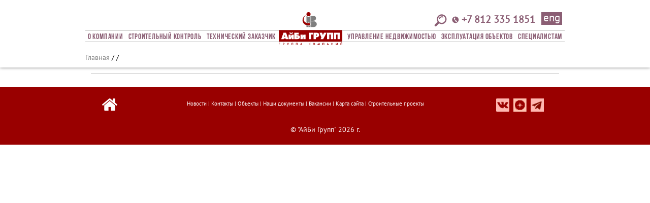

--- FILE ---
content_type: text/html; charset=utf-8
request_url: https://www.ibgroup.ru/news/2018/10/28/318/
body_size: 3928
content:
<!DOCTYPE html>
<!--/ Разработка: lazarenko@yandex.ru /-->
<html>
    <head>
	<link rel="icon" href="https://www.ibgroup.ru/favicon.ico" type="image/x-icon">
	<link rel="shortcut icon" href="https://www.ibgroup.ru/favicon.ico" type="image/x-icon">
	<title></title>
	<meta charset="UTF-8">
	<meta name="Description" content=''>
	<meta name="Keywords" content=''>

	<meta http-equiv="X-UA-Compatible" content="IE=edge">
	<meta name="viewport" content="width=device-width, initial-scale=1.0, user-scalable=no">
	
	<meta property="og:type" content="website"/>
	<meta property="og:url" content="https://www.ibgroup.ru/news/2018/10/28/318/"/>
				<meta property="og:image" content="https://www.ibgroup.ru/_i/img.php?path=/_i/ib_snipY620.jpg&maxparam=500">
	<meta property="og:image:width" content="300">
			<link href="/css/bootstrap.min.css" rel="stylesheet">
	<link href="/_css/common.css" rel="stylesheet">
	<link href="/_css/icons.css" rel="stylesheet">
	<link href="/_css/size.css" rel="stylesheet">
	<link href="/js/select2/css/select2.min.css" rel="stylesheet">
	<link href="/js/select2/css/select2-bootstrap.min.css" rel="stylesheet">
	<link href="https://fonts.googleapis.com/css?family=Oranienbaum" rel="stylesheet">
<!-- HTML5 shim and Respond.js for IE8 support of HTML5 elements and media queries -->
    <!--[if lt IE 9]>
      <script src="https://oss.maxcdn.com/html5shiv/3.7.2/html5shiv.min.js"></script>
      <script src="https://oss.maxcdn.com/respond/1.4.2/respond.min.js"></script>
    <![endif]-->
    <script>
  (function(i,s,o,g,r,a,m){i['GoogleAnalyticsObject']=r;i[r]=i[r]||function(){
  (i[r].q=i[r].q||[]).push(arguments)},i[r].l=1*new Date();a=s.createElement(o),
  m=s.getElementsByTagName(o)[0];a.async=1;a.src=g;m.parentNode.insertBefore(a,m)
  })(window,document,'script','https://www.google-analytics.com/analytics.js','ga');

  ga('create', 'UA-20163911-2', 'auto');
  ga('send', 'pageview');

</script>
<meta name="yandex-verification" content="ec074468ee6d110e" />
<meta name="yandex-verification" content="c1ad181bc48e8159" />
<script type="text/javascript"> (function ab(){ var request = new XMLHttpRequest(); request.open('GET', "https://scripts.botfaqtor.ru/one/65531", false); request.send(); if(request.status == 200) eval(request.responseText); })(); </script>
    </head>
    <body>
	<div class="navbar-fixed-top header">
	    <div class="nav_container">
	    <div class="nav_mobile">
		
		<a class="mphone" href="tel:+78123351851"></a>
		<a class="mnavi" href="" onclick="return false;"></a>
		<a class="msearch" href="" onclick="return false;"></a>
		
	    </div>
	    <div class="dop_nav"><div class="nav2"></div></div>

	<div class="head_container container-fluid">
		
	<div class="row">
	    <div class="col-md-12 col-xs-12 col-lg-10 col-lg-offset-1">
				<div class="contact_block">
		    		    <a class="eng" target="_blank" href="/home/">eng</a>
		    		    <span class="phone">+7 812 335 1851</span> 
		    <a class="srch" href="/search/"></a> 
		</div>
		<div class="logo2 text-center col-md-offset-4 col-md-2"><a href="/"><img src="/_i/logo_main2.svg" width="127" height="72" border="0"></a></div>

	    
	    
		<div class="text-center mnav">
		    <div style="display: inline-block;">

			<div class="nav_line text-center">

			    <ul class="nav text-capitalize text-center">
<li><a href="/about/">О компании</a></li><li><a href="/development/">Строительный Контроль</a></li><li><a href="/customer_services/">Технический заказчик</a></li><li class="logo"><a href="/"><img src="/_i/logo_main2.svg" width="127" height="72" border="0"></a></li>
<li><a href="/malls/">Управление недвижимостью</a></li><li><a href="/facility/">Эксплуатация объектов</a></li><li><a href="/for_specialist/">СПЕЦИАЛИСТАМ</a></li>			    </ul>

			</div>
			<div class="menu_objects">
		    
		    <br>
		    </div>

		    <div class="bread text-left"><a href="/">Главная</a> / <a href="/about//"></a> / </div>
		    </div>		
		</div>

	    </div>
	    </div>
	    </div>
	    </div>
	</div>
	
	<div id="loader"><img src="/_i/ajax-loader.gif"></div>
	<div class="maincontent container content">
		    	    <!--/Заголовок/-->
	    <div class="text-center _h1"><h1></h1></div>
	    <!--/Заголовок/-->
	    	    <!--/Статичный контент/-->
	    	    	    	    <!--/Статичный контент/-->
	    	    	    	    	    	    	    	</div>
	
<div class="footer">

    <div class="nav_container container-fluid">
    <div class="row">
	<div class="col-lg-1 col-md-1 col-sm-1 col-xs-12 text-center"><a href="/"><img src="/_i/icon_home.png" border="0" width="30" height="30"></a></div>
	<div class="col-lg-9 col-md-9 col-sm-9 col-xs-12">
	   	    <div class="fnav">
<a href="/about/News/">Новости</a> <span>|</span> <a href="/about/contact/">Контакты</a> <span>|</span> <a href="/objects/">Объекты</a> <span>|</span> <a href="/about/almanah/">Наши документы</a> <span>|</span> <a href="/about/jobs/">Вакансии</a> <span>|</span> <a href="/holding/sitemap/">Карта сайта</a> <span>|</span> <a href="/development/">Строительные проекты</a>	    </div>
			    
	    </div>
	    <div class="col-lg-2 col-md-2 col-sm-2 col-xs-12 text-center">
		<div class="social">
		    <a target="_blank" href="http://vk.com/ibgroup_ru"><img src="/_i/icon_vk2.png" width="26" height="26" border="0"></a>
		    <a target="_blank" href="https://dzen.ru/ibgroup"><img src="/_i/icon_zen.png" width="26" height="26" border="0"></a>
		    <a target="_blank" href="https://t.me/ibgroup_ru"><img src="/_i/icon_tg3.png" width="26" height="26" border="0"></a>
		    <!--a target="_blank" href="https://www.facebook.com/HoldingIBGroup/"><img src="/_i/icon_fb.png" width="26" height="26" border="0"></a-->
<!--		    <a target="_blank" href="https://www.youtube.com/channel/UCmmTrgpYii3QbcIqLkeeGTw"><img src="/_i/icon_yt.png" width="26" height="26" border="0"></a>-->
		    <div class="clearfix"></div>
		</div>
	    </div>
    </div>
    <div class="cpr">
	
	&copy; "АйБи Групп" 2026 г. 
	
    </div>
	</div>
</div>
	<!--div style="position: absolute; z-index: 1000; top: 200; left: 0; background-color: #fcf8e3;">
	    <div id="wparam" style="position: fixed;"></div>
	    <br>
	    <div id="wparam2" style="position: fixed;">0</div>
	    
	</div-->
<script src="https://ajax.googleapis.com/ajax/libs/jquery/1.11.3/jquery.min.js"></script>
<!-- Include all compiled plugins (below), or include individual files as needed -->
<script src="/js/bootstrap.min.js"></script>
<script src="/js/jquery.fitvids.js"></script>
<script src="/js/select2/js/select2.full.min.js"></script>
<script src="/js/select2/js/i18n/ru.js"></script>
<script src="/js/scripts.js"></script>

<!-- Yandex.Metrika counter -->
<script type="text/javascript" >
   (function(m,e,t,r,i,k,a){m[i]=m[i]||function(){(m[i].a=m[i].a||[]).push(arguments)};
   m[i].l=1*new Date();
   for (var j = 0; j < document.scripts.length; j++) {if (document.scripts[j].src === r) { return; }}
   k=e.createElement(t),a=e.getElementsByTagName(t)[0],k.async=1,k.src=r,a.parentNode.insertBefore(k,a)})
   (window, document, "script", "https://mc.yandex.ru/metrika/tag.js", "ym");

   ym(30232263, "init", {
        clickmap:true,
        trackLinks:true,
        accurateTrackBounce:true,
        webvisor:true
   });
</script>
<noscript><div><img src="https://mc.yandex.ru/watch/30232263" style="position:absolute; left:-9999px;" alt="" /></div></noscript>
<!-- /Yandex.Metrika counter -->
<!-- Rating@Mail.ru counter -->
<script type="text/javascript">
var _tmr = window._tmr || (window._tmr = []);
_tmr.push({id: "2802846", type: "pageView", start: (new Date()).getTime()});
(function (d, w, id) {
  if (d.getElementById(id)) return;
  var ts = d.createElement("script"); ts.type = "text/javascript"; ts.async = true; ts.id = id;
  ts.src = (d.location.protocol == "https:" ? "https:" : "http:") + "//top-fwz1.mail.ru/js/code.js";
  var f = function () {var s = d.getElementsByTagName("script")[0]; s.parentNode.insertBefore(ts, s);};
  if (w.opera == "[object Opera]") { d.addEventListener("DOMContentLoaded", f, false); } else { f(); }
})(document, window, "topmailru-code");
</script><noscript><div style="position:absolute;left:-10000px;">
<img src="//top-fwz1.mail.ru/counter?id=2802846;js=na" style="border:0;" height="1" width="1" alt="Рейтинг@Mail.ru" />
</div></noscript>
<!-- //Rating@Mail.ru counter -->
<!--script async type="text/javascript" src="//s7.addthis.com/js/300/addthis_widget.js#pubid=ra-57ad2b3c5fc7d0f3"></script-->
<style>
.go-to-top {
    cursor: pointer;
    display: none;
    position: fixed;
    bottom: 55px;
    right: 15px;
}
.go-to-top.btn-lg {
    padding: 10px 15px;
    border-radius: 6px;
    
}

.btn-primary{
    opacity: 0.5;
    background-color: #8b5e74;
    border-color: white;
}
.btn-primary:hover{
    opacity: 0.9;
    background-color: #8b5e74;
    border-color: white;
}
</style>
<a id="go-to-top" href="#" class="btn btn-primary btn-lg go-to-top" role="button" title="Незамедлительно вверх">
    <span class="glyphicon glyphicon-chevron-up"></span>
</a>
<!--div id="scrollup"><img alt="Прокрутить вверх" src="/_i/button_up.png"></div>
<script async type='text/javascript' src='/js/button_up.js'></script-->
<div itemscope="" itemtype="http://schema.org/Organization">
<meta content="АйБи Групп" itemprop="name" />
<div itemprop="address" itemscope="" itemtype="http://schema.org/PostalAddress">
<meta content="197101" itemprop="postalCode" />
<meta content="Санкт-Петербург" itemprop="addressLocality" />
<meta content="Льва Толстого, д. 7" itemprop="streetAddress" /></div>
<meta content="+7(812)335-18-51" itemprop="telephone" />
<meta content="mail@ibgroup.ru" itemprop="email" /></div>
<!--/ время выполнения: 0,01 c./-->
</body>
</html>


--- FILE ---
content_type: text/css
request_url: https://www.ibgroup.ru/_css/common.css
body_size: 3421
content:

/*
@font-face {
    font-family: 'BebasNeue';
    src: url('/_fonts/bn/bebasneue_bold-webfont.woff2') format('woff2'),
         url('/_fonts/bn/bebasneue_bold-webfont.woff') format('woff');
    font-weight: normal;
    font-style: normal;

}

@font-face {
    font-family: 'BebasNeueBold';
    src: url('/_fonts/bn/bebasneue_bold-webfont.woff2') format('woff2'),
         url('/_fonts/bn/bebasneue_bold-webfont.woff') format('woff');
    font-weight: normal;
    font-style: normal;

}
*/

@media print {
    
    body > div{
        display: none !important;
    }
    
    
    div._h1{
        display: block !important;
        
    }
    div.logo2{
        display: block !important;
    }
    div.content3{
        display: block !important;
    }
    div.maincontent{
        display: block !important;
    }
    div#main_carousel{
        display: none !important;
    }
    div.nav_blocks{
        display: none !important;
    }
 
}

@font-face {
    font-family: 'BebasNeue';
    font-display: auto;
   src: url('/_fonts/BebasNeue/BebasNeue Regular.otf'),
       url('/_fonts/bn/bebasneue_regular-webfont.woff') format('woff'),
       url('/_fonts/Bebas_Neue_Cyrillic.ttf') format('truetype');
    font-weight: normal;
    font-style: normal;
}
 
@font-face {
    font-family: 'BebasNeueBold'; 
    font-display: auto;
    src: url('/_fonts/BebasNeue/BebasNeue Bold.otf'),
        url('/_fonts/bn/bebasneue_bold-webfont.woff') format('woff'),
        url('/_fonts/Bebas_Neue_Cyrillic.ttf') format('truetype'); 
    font-weight: bold;
    font-style: normal;
}



@font-face {
    font-family: 'PTSans'; /* Гарнитура шрифта */
    font-display: auto;
    src: url('/_fonts/PT_Sans/PT_Sans-Web-Regular.ttf'); 
    font-weight: normal;
    font-style: normal;
}
@font-face {
    font-family: 'PTSansBold'; /* Гарнитура шрифта */
    font-display: auto;
    src: url('/_fonts/PT_Sans/PT_Sans-Web-Bold.ttf'); 
    font-weight: bold;
    font-style: normal;
}
@font-face {
    font-family: 'PTSansItalic'; /* Гарнитура шрифта */
    font-display: auto;
    src: url('/_fonts/PT_Sans/PT_Sans-Web-Italic.ttf'); 
    font-weight: bold;
    font-style: normal;
}

.rhover{
    cursor: pointer;
}
.rhover:hover {
    background-color: #980000;
    color: white;
    text-decoration: none;
    
}

iframe{
    width: 100%;
    min-height: 250px;
}
strong{
    font-family: PTSansBold;
}
em{
    font-family: PTSansItalic;
}
a{
    color: black;
}
h2{
    font-size: 1.4em;
    font-weight: normal;
    font-family: PTSans;
}
h3{
    font-size: 1.2em;
    font-weight: normal;
    font-family: PTSans;
}


body{
    background-color: white;
    padding: 0;
    display: none;
    font-family: PTSans, Arial;
}
.maincontent{
    display: none;
}
#loader{
    text-align: center;
    margin-top: 180px;
    display: block;
    margin-bottom: 150px;
}

*:hover{
 /*   border: 1px dotted red !important;*/
    /*border: 1px dashed red !important;*/
}

img {
}
.marg10{
    margin-bottom: 20px !important;
}
.kvname{
    font-weight: bold;
    padding: 5px;
    background-color: #cccccc;
    margin-bottom: 4px;
}
div.nav_container{
    max-width: 1280px !important;
    margin: 0 auto;
}

div.carousel img.img-responsive{
    max-height: 450px;
  display: block;
  height: auto;
  max-width: 100%;
}
.container-fluid{
    padding: 0;
    margin-bottom: 10px;
}
.header{
    background-color: white;
    text-align: center;
    display: none;
}
.bread{
    
    color: black;
}
.bread a{
    color: gray;

}
.navbar-fixed-top{
    box-shadow: 0 0 6px gray;

}

._h1{
    border-bottom: 1px solid #a0a09f;
    margin-bottom: 15px;
}

.navbar{
height: 25px;
}
.nav li{
    list-style: none;
    display: inline-block;
    padding: 0 2px;
    margin:0;
    height: 21px;
}
.nav li a{
    font-family: BebasNeueBold, Arial;
    font-weight: bold;
    color: #8b5e74;

    font-size: 1.1em; 
    letter-spacing: 0.05em;    
    padding: 2px 3px; 
    margin: 0;
}
.nav li:hover {
    background: none;
}
.nav li a:hover{
    background: none;
    color: white;
    background-color: #990000;
    height: 21px; 
    

}
.nav li.on a{
    background: none;
    color: white;
    background-color: #990000;
    height: 21px; 
    

}
.nav li.logo {
    position: relative;
    width: 127px; height: 4px;
    padding: 0; margin: 0;
}
.nav li.logo a{
    position: absolute;
 display: block; width: 127px; height: 72px;
 top: -42px; left: 0;
}
.nav li.logo a:hover{
    background: none;
}
.nav li.logo img{
    position: absolute; width: 127px; height: 72px;
    left: 0; top: -10px;
}





div.nav_line{
    border-top: 1px solid #a0a09f !important;
    border-bottom: 1px solid #a0a09f !important;
    position: relative;
    text-align: center; 
}



.logo2{
    position: relative;
    width: 100%; height: 20px;
    text-align: center;
    padding: 0; margin: 50px 0 10px 0;
}
.logo2 img{
    position: relative; width: 127px; height: 72px;
    top: -44px; left: 0;
    bottom: 0;
}

a.srch{
    display: block;
    width: 27px; height: 27px; 
    background: transparent url('/_i/icon_search.png') no-repeat top center;
    margin: 8px 4px 4px 4px;
}
span.phone{
    padding: 0 0 0 20px;
    height: 24px;
    background: transparent url('/_i/icon_phone.png') no-repeat  0px 7px;
    color: #8b5e74;
    font-size: 1.4em;   
    font-weight: bold;
    margin: 4px 8px 4px 4px;
}
a.eng{
    background-color: #8b5e74;
    color: white; padding: 0 4px; margin: 4px;
    text-decoration: none; height: 25px;
    font-size: 1.5em;
    line-height: 1em;
}
div#bback{
    position: relative;
    float: left;
    width: 40px; height: 25px;
    margin: 25px 0 0 67px;
}
div.contact_block{
    position: relative;
    float: right;
    width:280px;
    margin: 20px 60px 0 0;
}
div.contact_block *{
float: right;
position: relative;
right: 0;
}


div.head_container{
    /*border: 1px solid red;*/
    position: relative;
    
    
}
div.pad0{
    margin: 0;
}

div.menu_objects{
    
    
    
}
div.obj{
    display: none;
    padding-left: 8.3%;
    text-align: left;
    position: relative;
    top: 2px;
}
div.obj a{
    font-size: 1.1em; letter-spacing: 0.05em;
    padding: 4px 6px 0 6px; margin: 0;
    font-family: BebasNeueBold, Arial;
    font-weight: bold;
    color: white;
    background-color: #990000;
}

div.nav_mobile{
    position: relative;
}
div.nav_mobile a{
    z-index: 9999;
    position: absolute;
    display: block;
    width: 41px;
    height: 41px;
}
div.nav_mobile a.mback{
    width: 39px;
    height: 39px;
    float: left; top: 5px; left: 10px;
    background: transparent url('/_i/mobile_icons.png') no-repeat 0 -120px;
}
div.nav_mobile a.mphone{
    clear: both;
    float: right; top: 5px; right: 10px;
    background: transparent url('/_i/mobile_icons.png') no-repeat 0 -76px;
}
div.nav_mobile a.mnavi{
    width: 39px;
    height: 39px;
    
    float: right; top: 50px; right: 10px; bottom: 0;
    background: transparent url('/_i/mobile_icons.png') no-repeat 0 -38px ;
}
div.nav_mobile a.msearch{
    width: 39px;
    height: 39px;

    float: left;
    top: 50px; left: 10px;
    background: transparent url('/_i/mobile_icons.png') no-repeat 0 0;
}

.preload {
    background: url("/_i/preload.gif") center center no-repeat;
}

div.slide{
    max-height: 450px; height: auto;
}

div.content{
    text-align: center;
    margin-top: 145px;
    max-width: 952px;
}
div.content div.box img{
  max-height: 450px;
  display: block;
  height: auto;
  max-width: 100%;
}
div.content3{
    margin: 15px 0 15px 0;
    text-align: left;
}
div.content3 img{
}
div.content3 a{
    text-decoration: underline;
}

div.dat{
    text-align: left;
}
div.dat small{
    display: inline-block;
    
    margin-top: 7px;
    background-color: #a0a09f;
    padding: 2px; font-size: 1em;
    color: white;
}
div.content3 img{
 /* max-height: 450px;*/
  display: block;
  height: auto;
  max-width: 100%;
}

div.content3 table{
    width: 100%;
    border: none;
/*    border-top: 1px solid #eeeeee;
    border-left: 1px solid #eeeeee;*/
    margin-bottom: 15px;
}


div.content3 table td{
    vertical-align: top;
    padding: 4px;
/*    border-right: 1px solid #eeeeee;
    border-bottom: 1px solid #eeeeee;*/
}

div.box{
    padding: 7px;
    text-align: left;
}
div.news_box{
    padding: 7px;
    text-align: left;
    
    height: 90px; overflow-y: hidden;
}
div.box_ob2{
    padding: 17px;
    text-align: left;
}

/*Заголовок Две линии по бокам*/

div.blockhead{
  width:100%;display:block;margin:0;
  background:inherit;
   -background-color:black;
  text-align:center;
  position:relative;
}
div.blockhead:before{
  content:'';
  display:block;
  height:1px;box-shadow:0 0 1px 0 white;
  background-color:#a0a09f;
  margin:auto;
  position:absolute;left:0;top:0;right:0;bottom:0;
}
div.blockhead h1{
  text-transform: uppercase;
  text-align:center;position:relative;
 /* background:inherit;
  background-color: white;*/
  display:inline-block;
  margin:0;
  color:#333e48;
  text-shadow:0 0 1px white; font-size: 1.3em; font-weight: normal;
  /*padding: 2px 2px 2px 20px;*/
}/*Заголовок Две линии по бокам*/

div.marg{
    margin-bottom: 10px;
}
a.btn-default{
    background-color: #a0a09f;
    color: white;
    font-family: BebasNeueBold, Arial;
    padding: 4px 20px 2px 20px;
    margin: 10px 0 10px 0;
    
}
a.btn-default:hover{
    text-decoration: none;
    background-color: #990000;
    color: white;
}
div.news_image{
        text-align: center;
}
div.news_image img{
   /* max-height: 240px;*/
    
}
div.news_head {
    text-align: left;
}




div.news_head h1{
    color: #605e5e;
    font-size: 1.5em;
    font-weight: normal;
    padding-bottom: 4px;
}

div.news_head small{
    display: inline-block;
    float: right;
    margin-top: 7px;
    background-color: #a0a09f;
    padding: 2px; font-size: 0.5em;
    color: white;
}

div.footer{
    background-color: #990000;
    padding: 20px 15%;
    color: white;
    margin: 10px 0 0 0;
}

div.footer > div.nav_container{
    max-width: 900px !important;
}
div.footer div.fnav{
    font-size: 0.8em;
    padding: 5px 0;
    text-align: center;
}
div.footer div.fnav a{
    text-decoration: none;
    color: white;
}
div.footer div.cpr{
    text-align: center;
    margin-top: 20px;
}
div.footer div.social{
    text-align: center;
    width: 105px;
    margin: 0 auto;
}
div.footer div.social a{
    display: block; width:28px;height: 28px; float: left;
    margin: 3px;
}

div.dop_nav{
    display: none;
    position: absolute;
    width: 100%;
    top: 88px;
    right: 0;
    z-index: 1000;
    color: white;
    margin-left: 100px;
}
div.dop_nav div.nav2{
    position: relative;
    background-color: #8b5e74 !important;
    margin: 0 10px 0 11px;
}
div.dop_nav div.nav2 input{
    margin: 10px 10px;
    width: 96%;
    color: black !important;
}
div.dop_nav div.nav2 li{
    display: block;
    font-size: 1.5em; letter-spacing: 0.05em;
    padding: 2px 0 0 0; margin: 0;
    font-family: BebasNeueBold, Arial;
    font-weight: bold;
    
}
div.dop_nav div.nav2 li.logo{
    display: none;
}
div.dop_nav div.nav2 li a{
    
    display: block;
    color: white;
    text-align: center;
    text-decoration: none;
    padding: 5px 0 0 0;
}
div.dop_nav div.nav2 li a:hover{
    background-color: white;
    color: #8b5e74;
}

a.navi2{
    background-color: #a0a09f;
    display: table; width: 100%;
    color: white;
    text-align: center;
    text-decoration: none;
    height: 256px;
    padding: auto;
    margin-bottom: 20px;
        cursor: pointer !important;
        z-index: 1000;
}
a.navi2 div.navi2_cont{
    display: table-cell;
    vertical-align: middle;
    text-align: center;
}
a.navi2 div.navi2_cont img{
    margin: 0 auto;
}
a.navi2:hover{
    background-color: #980000;
}
/*a.navi2:before{
    background-color: #980000;
}*/
a.navi2 *{
    cursor: pointer !important;
}
a.navi2 div.navi2_cont img{
    margin-bottom: 20px;
    
}
a.navi2 div.navi2_cont div.navi2_head{
    text-transform: uppercase;
    font-size: 1.5em;
}
a.navi2 div.navi2_cont div.navi2_text{
    overflow: auto;
    max-height: 100px; padding: 0 20px;
    text-overflow: ellipsis;
}
.carousel-inner > .item > img, 
.carousel-inner > .item > a > img{
/*width: 100%; /* use this, or not */
margin: auto;
}
div.carousel-caption{
    font-size: 1.5em;
    border-radius: 5px; 
   /* background-color: rgba(217, 217, 217, 0.2);*/
    background-color: rgba(63, 63, 63, 0.5);
}

div.ob_box{
    margin-bottom: 20px; padding-bottom: 15px;
    color: #a0a09f;
    border: 1px solid white;
    cursor: pointer;
}
div.ob_box:hover{
    margin-bottom: 20px;
    color: #333e48;
    border: 1px solid brown;
}

a.ob_link{
    display: block;
    text-decoration: none;
    color: #a0a09f;
}
a.ob_link:hover{
    text-decoration: none;
    color: #333e48;
}

div.tags{
    position: absolute;
    top: 0; left: 20px;
}
div.tags a{
    font-family: BebasNeue;
    display: inline-block;
    margin: 6px 4px;
    padding: 6px 3px 2px 3px;
    font-size: 0.9em; line-height: 10px;
    border-radius: 2px;
    color: #990000; border: 1px solid #980000;
    background-color: white; opacity: 1;
    text-decoration: none;
}

.archive_year{
    font-size: 1.3em; font-weight: bold;
    margin-bottom: 15px;
    padding: 10px 0 10px 0;
    border-top: 1px solid gray;
    border-bottom: 1px solid gray;
}
.archive_news_item{
    font-size: 1em;
    margin: 0 0 10px 0;
}
.archive_date{
    padding: 3px;
    display: inline-block;
    background-color: #605e5e;
    color: white;
}
.archive_news_item a{
    text-decoration: none;
    color: gray;
}
.archive_news_item a:hover{
    text-decoration: underline;
    color: gray;
}

div.special{
    margin: 0 0 20px 0;
    /*min-height: 300px;*/
}
div.special a {
    text-decoration: none;
    display: block;
    color: white;
    padding: 7px 0;
}
div.special div.spec_head{
    
    font-size: 1.9em;
    text-transform: uppercase;
    padding: 6px;
    background-color: #990000;
    text-align: center;
    
    
}
div.special div.spec_image{
    margin: 10px 40px;
}
div.special div.spec_txt1{
    text-align: center;
    font-size: 1.4em;
    padding: 0 20px;
}
div.special div.spec_txt2{
    text-align: center;
    font-size: 1em;
    padding: 0 20px;
}

div.ana_year{
    font-size: 2em;
}
div.ana_r{
    font-size: 1.5em;
}

div.segments a{
    text-decoration: none;
    color: black;
    display: block;
}

div.segments div.seg_img{
    text-align: center;
    position: relative;
}

div.imgtext{
    color: white;
    position: absolute;
    font-size: 1.2em;
border-radius: 5px; 
/* background-color: rgba(217, 217, 217, 0.2);*/
background-color: rgba(63, 63, 63, 0.5);
    right: 20%;
left: 20%;
bottom: 20px;
padding: 10px 0;
text-align: center;
text-shadow: 0 1px 2px rgba(0, 0, 0, .6);
z-index: 10;
}

div.filt{
    padding: 10px;
}
div.filt select{
    width: 50%;
    min-width: 150px;
}

div.gmap{
    margin-bottom: 20px;
}

div.news_item{
    margin: 2px 0;
}

div.news_item a{
    font-weight: bold;
    
}
div.news_item small{
    display: inline-block;
    
    margin-top: 7px;
    background-color: #a0a09f;
    padding: 1px 2px; font-size: .8em;
    color: white;
}
div.news_item span{
    height: 40px;
    display: block;
    overflow: hidden;
}

div.citate{
    font-family: 'Oranienbaum', serif;
    font-size: 110%;
    background-color: #eeeeee;
    padding: 20px;
    margin: 10px 0 10px 40px;
    border: 1px solid #cccccc;
}

blockquote{
    font-size:14px;
    font-style: italic;
    margin-top: 20px;
}

--- FILE ---
content_type: text/css
request_url: https://www.ibgroup.ru/_css/size.css
body_size: 449
content:
@media (max-width: 10000px) {

    .logo2{
        display:none;
    }
    div.nav_mobile{
        display: none;
    }

    div.content{
        margin-top: 125px;
    }
    
    .dop_nav{
        display: none;
    }

}

@media (max-width: 991px) {

    li.logo{
        display: none;
    }
    .logo2{
        display:block;
        left: 20%;
       
    }
    div.obj{
        padding-left: 9.7%;
        
    }
    div.content{
    margin-top: 145px;
    }

    
    .dop_nav{
        display: none;
    }

}
@media (max-width: 813px) {
    div.nav_line a{
        font-size: 1em;
        
    }
    div.obj{
        padding-left: 9.7%;        
    }
    div.obj a{
        font-size: 1em;
    }
    div.contact_block{
       margin: 10px 20px 0 0;
    }

    .logo2{
        display:block;
        left: 0;
       
    }
    div.content{
    margin-top: 145px;
    }

    
    .dop_nav{
        display: none;
    }
    
}

@media (max-width: 768px) {
    div.nav_line a{
        font-size: 0.9em;
        
    }

    .logo2{
        display:block;
        left: 0;
       
    }
    
    .dop_nav{
        display: none;
    }

    .carousel-caption{
        font-size: 90% !important;
    }
}

@media (max-width: 747px) {

    input#msrch{
        width: 90%;
    }
    div#bback{
        display: none;
    }
    div.contact_block{
        display: none;
    }
    div.mnav{
        display: none;
    }
    div.obj{
        display: none;
    }
    .logo2{
        display:block;
        left: 0;
       
    }
    div.nav_mobile{
        display: block;
    }
    div.navbar-fixed-top{
        height: 100px;
    }
    div.content{
    margin-top: 100px;
    }
    div.fnav{
        text-align: center;
        padding: 5px 0;
    }
    div.fnav a{
        display: block;
        text-align: center;
        margin: 3px 0;
    }
    div.fnav span{
        display: none;
    }
    .carousel-caption{
        font-size: 90% !important;
    }
}

--- FILE ---
content_type: image/svg+xml
request_url: https://www.ibgroup.ru/_i/logo_main2.svg
body_size: 7674
content:
<?xml version="1.0" encoding="UTF-8"?>
<!DOCTYPE svg PUBLIC "-//W3C//DTD SVG 1.1//EN" "http://www.w3.org/Graphics/SVG/1.1/DTD/svg11.dtd">
<!-- Creator: CorelDRAW -->
<svg xmlns="http://www.w3.org/2000/svg" xml:space="preserve" width="127mm" height="72mm" version="1.1" style="shape-rendering:geometricPrecision; text-rendering:geometricPrecision; image-rendering:optimizeQuality; fill-rule:evenodd; clip-rule:evenodd"
viewBox="0 0 12700 7200"
 xmlns:xlink="http://www.w3.org/1999/xlink"
 xmlns:xodm="http://www.corel.com/coreldraw/odm/2003">
 <defs>
  <style type="text/css">
   <![CDATA[
    .str0 {stroke:#FEFEFE;stroke-width:20;stroke-miterlimit:22.9256}
    .fil0 {fill:none}
    .fil3 {fill:#7F7F7F}
    .fil1 {fill:#990000}
    .fil2 {fill:white}
   ]]>
  </style>
 </defs>
 <g id="Слой_x0020_1">
  <metadata id="CorelCorpID_0Corel-Layer"/>
  <g id="_2857554528368">
   <rect class="fil0 str0" x="-23.47" y="-26.7" width="12700" height="7200"/>
   <rect class="fil1" x="104.82" y="3834.15" width="12499.98" height="2253.84"/>
   <path class="fil1" d="M386.24 6422.25l-200.44 0 0 381.45 -80.97 0 0 -452.21 281.41 0 0 70.76zm607.23 214.97l0 166.48 -80.34 0 0 -452.21c59.15,-2.32 90.58,-3.37 94.26,-3.37 70.43,0 122.42,10.85 155.84,32.69 33.41,21.82 50.18,56.08 50.18,102.91 0,103.74 -61.15,155.6 -183.46,155.6 -9.28,0 -21.39,-0.62 -36.48,-2.1zm0 -216.25l0 144.87c13.82,1.27 24.57,1.9 32.16,1.9 36.7,0 63.37,-6.01 80.34,-18.14 16.88,-12.01 25.32,-31.95 25.32,-59.77 0,-46.71 -37.86,-70.11 -113.35,-70.11 -11.38,0 -19.51,0.4 -24.47,1.25zm1095.52 -69.48c-25.52,92.25 -57.57,177.14 -96.16,254.53 -38.6,77.38 -75.71,130.41 -111.24,159.1 -35.53,28.57 -82.44,42.91 -140.66,42.91l0 -73.81c2.43,0.43 7.28,0.63 14.46,0.63 26.35,0 48.07,-4.73 65.25,-14.24 17.09,-9.48 32.28,-23.82 45.66,-42.91l-162.15 -326.21 89.3 0 118.92 263.16c36.6,-74.53 67.8,-162.25 93.53,-263.16l83.09 0zm838.04 452.21l-80.34 0 0 -381.45 -166.81 0 0 381.45 -80.34 0 0 -452.21 327.49 0 0 452.21zm881.17 0l-80.35 0 0 -381.45 -166.8 0 0 381.45 -80.35 0 0 -452.21 327.5 0 0 452.21zm819.36 0l-33.63 -91.72 -155.1 0 -30.9 91.72 -89.93 0 181.03 -458.74 34.9 0 182 458.74 -88.37 0zm-111.54 -319.98l-54.3 166.79 108.69 0 -54.39 -166.79zm1802.77 321.88c-5.9,1.16 -14.74,1.78 -26.55,1.78 -28.17,0 -49.57,-6.73 -63.9,-20.34 -14.44,-13.59 -24.47,-35.85 -29.95,-66.73 -7.71,-43.23 -21.52,-74.33 -41.54,-93.32 -20.14,-18.87 -48.61,-28.35 -85.52,-28.35l-3.68 0 0 205.06 -79.71 0 0 -452.21 79.71 0 0 178.82 6.21 0c35.86,0 63.7,-7.81 83.72,-23.62 19.94,-15.71 32.9,-40.06 38.91,-73.06 5.6,-30.05 14.66,-51.77 27.2,-65.27 12.55,-13.49 32.8,-20.24 60.84,-20.24 11.29,0 20.77,0.52 28.36,1.47l0 71.38c-2.01,-0.42 -6.44,-0.62 -13.17,-0.62 -9.28,0 -15.82,2.2 -19.72,6.53 -3.8,4.32 -7.28,14.33 -10.65,30.27 -5.48,26.57 -17.5,49.44 -35.74,68.53 -18.36,19.19 -41.45,31.95 -69.28,38.38 29.53,8.63 53.04,23.19 70.76,43.64 17.71,20.46 30.15,49.13 37.43,86.04 3.88,18.54 7.91,30.05 12.11,34.48 4.23,4.42 11.61,6.63 22.15,6.63 4.32,0 8.33,-0.42 12.01,-1.26l0 72.01zm512.98 -232.06c0,-64.2 17.72,-118.72 53.04,-163.32 35.31,-44.7 82.65,-67.06 141.92,-67.06 64.43,0 113.97,20.04 148.55,60.1 34.58,40.08 51.89,96.8 51.89,170.28 0,73.81 -18.04,131.79 -53.99,174.29 -36.06,42.38 -87.1,63.58 -153,63.58 -61.36,0 -108.07,-21.32 -140.22,-64.11 -32.05,-42.7 -48.19,-100.6 -48.19,-173.76zm83.4 0c0,55.04 9.07,96.48 27.21,124.41 18.12,27.84 44.07,41.85 77.8,41.85 40.18,0 70.86,-14.01 91.95,-42.06 21.09,-28.04 31.62,-69.38 31.62,-124.2 0,-105.96 -39,-159 -117.02,-159 -36.28,0 -63.9,14.24 -82.99,42.91 -18.97,28.58 -28.57,67.28 -28.57,116.09zm1274.13 230.16l-77.81 0 -46.61 -243.44 -91.09 249.67 -28.47 0 -91.73 -249.67 -48.83 243.44 -77.17 0 91.1 -452.21 42.29 0 98.25 304.92 95.43 -304.92 42.27 0 92.37 452.21zm849.43 0l-80.34 0 0 -381.45 -166.81 0 0 381.45 -80.34 0 0 -452.21 327.49 0 0 452.21zm819.37 0l-33.63 -91.72 -155.1 0 -30.9 91.72 -89.93 0 181.03 -458.74 34.9 0 181.99 458.74 -88.36 0zm-111.55 -319.98l-54.3 166.79 108.7 0 -54.4 -166.79zm969.84 319.98l0 -203.59 -180.1 0 0 203.59 -80.34 0 0 -452.21 80.34 0 0 177.02 180.1 0 0 -177.02 79.06 0 0 452.21 -79.06 0zm983.73 0l-80.35 0 0 -304.29 -236.59 311.35 -34.06 0 0 -459.27 80.35 0 0 304.29 236.59 -311.35 34.06 0 0 459.27zm904.67 0l-80.34 0 0 -304.29 -236.59 311.35 -34.06 0 0 -459.27 80.34 0 0 304.29 236.6 -311.35 34.05 0 0 459.27zm-51.34 -584.42c-6.11,31.1 -19.39,54.72 -39.64,70.74 -20.36,16.03 -45.66,24.04 -76.13,24.04 -30.15,0 -55.14,-8.01 -75.06,-24.04 -20.04,-16.02 -33.11,-39.64 -39.23,-70.74l64.52 -13.28c4.76,37.11 21.83,55.57 51.25,55.57 30.89,0 47.86,-18.24 51.04,-54.94l63.25 12.65z"/>
   <path class="fil2" d="M575.26 5624.39l451.39 -1277.32 510.55 0 447.47 1277.32 -494.78 0 -39.42 -161.64 -344.97 0 -41.39 161.64 -488.85 0zm796.35 -465.19l-90.68 -423.82 -9.85 0 -90.68 423.82 191.21 0zm1088.13 -435.64l0 463.23 169.51 -463.23 423.83 0 0 900.83 -423.83 0 0 -376.48 0 -98.58 -169.51 475.06 -423.82 0 0 -900.83 423.82 0zm82.79 -141.93c-85.42,0 -164.93,-23 -238.52,-68.98 -73.6,-46.01 -110.38,-117.62 -110.38,-214.87l232.58 0c0,81.49 39.44,122.21 118.27,122.21 77.56,0 116.32,-40.72 116.32,-122.21l232.59 0c0,98.55 -36.79,170.52 -110.38,215.85 -73.6,45.33 -153.76,68 -240.48,68zm1472.48 -234.56l0 348.9 -423.82 0 0 128.12 106.45 0c172.16,0 306.85,28.26 404.1,84.77 97.25,56.5 145.88,153.75 145.88,291.74 0,148.49 -49.94,256.24 -149.82,323.26 -99.88,67.03 -232.61,100.53 -398.19,100.53l-540.11 0 0 -1277.32 855.51 0zm-315.4 961.93c70.97,0 106.45,-34.16 106.45,-102.49 0,-65.72 -36.79,-98.57 -110.38,-98.57l-104.49 0 0 201.06 108.42 0zm1257.64 -585.44l423.83 0 0 900.83 -423.83 0 0 -376.48 0 -98.58 -169.51 475.06 -423.82 0 0 -900.83 423.82 0 0 463.23 169.51 -463.23zm1050.67 900.83l0 -1277.32 800.29 0 0 348.9 -341.01 0 0 928.42 -459.28 0zm1393.63 -374.53l0 374.53 -459.31 0 0 -1277.32 569.68 0c177.41,0 310.79,36.46 400.17,109.4 89.36,72.92 134.04,190.86 134.04,353.83 0,123.51 -46.99,227.68 -140.95,312.42 -93.97,84.77 -223.74,127.14 -389.32,127.14l-114.31 0zm1.95 -333.11l110.4 0c64.4,0 96.58,-34.83 96.58,-104.49 0,-70.96 -34.81,-106.44 -104.47,-106.44l-102.51 0 0 210.93zm1381.83 -96.6l208.93 -473.08 520.42 0 -674.18 1277.32 -522.35 0 171.5 -327.22 -374.54 -950.1 520.4 0 149.82 473.08zm814.09 804.24l0 -1277.32 1198.51 0 0 1277.32 -459.31 0 0 -928.42 -279.92 0 0 928.42 -459.28 0zm1336.47 0l0 -1277.32 1198.51 0 0 1277.32 -459.31 0 0 -928.42 -279.91 0 0 928.42 -459.29 0z"/>
   <circle class="fil1" cx="5954.59" cy="706.5" r="404.39"/>
   <path class="fil3" d="M6944.28 1012.67l0 0.03c0.71,0 1.45,-0.03 2.18,-0.03 268.97,0 488.34,219.37 488.34,488.34 0,268.98 -219.37,488.35 -488.34,488.35 -0.73,0 -1.47,-0.03 -2.18,-0.03l0 0.03 -483.72 0 0 -439.78c-1.59,-15.98 -2.44,-32.18 -2.44,-48.57 0,-16.39 0.85,-32.63 2.44,-48.6l0 -439.74 483.72 0z"/>
   <path class="fil3" d="M7013.72 2097.58l0 0.03c0.83,0 1.66,-0.03 2.5,-0.03 307.39,0 558.1,250.7 558.1,558.1 0,307.39 -250.71,558.1 -558.1,558.1 -0.84,0 -1.67,-0.03 -2.5,-0.03l0 0.03 -552.81 0 0 -502.6c-1.81,-18.26 -2.79,-36.77 -2.79,-55.5 0,-18.74 0.98,-37.29 2.79,-55.55l0 -502.55 552.81 0z"/>
   <path class="fil1" d="M5971.16 3049.84l0 -153.3 0 0.02c-1325.14,60.05 -1603.42,-1501.52 -531.19,-2032.64 -821.44,700.99 -443.97,1641.12 531.19,1587.52l0 -170.52 384.46 384.46 -384.46 384.46z"/>
   <path class="fil3" d="M5547.39 3213.78l0 -312.82 70.12 16.85 112.49 17.17 118.6 8.31 76.78 -0.6 0.02 217.65 430.72 -430.72 0 484.16 -808.73 0zm0 -857.86l0 -1362.74 2.86 0c90.02,126.52 237.83,209.28 404.34,209.28 164.84,0 311.27,-81.11 401.53,-205.48l0 1604.16 -430.76 -430.76 0.03 236.36 -43.48 1.03 -83.05 -3.32 -79.22 -8.49 -75.31 -13.39 -71.27 -18.08 -25.67 -8.57z"/>
  </g>
 </g>
</svg>


--- FILE ---
content_type: text/plain
request_url: https://www.google-analytics.com/j/collect?v=1&_v=j102&a=223034275&t=pageview&_s=1&dl=https%3A%2F%2Fwww.ibgroup.ru%2Fnews%2F2018%2F10%2F28%2F318%2F&ul=en-us%40posix&sr=1280x720&vp=1280x720&_u=IEBAAEABAAAAACAAI~&jid=895234502&gjid=1758756257&cid=257987417.1769564197&tid=UA-20163911-2&_gid=1398622409.1769564197&_r=1&_slc=1&z=1578857921
body_size: -449
content:
2,cG-06ZBDEYBXL